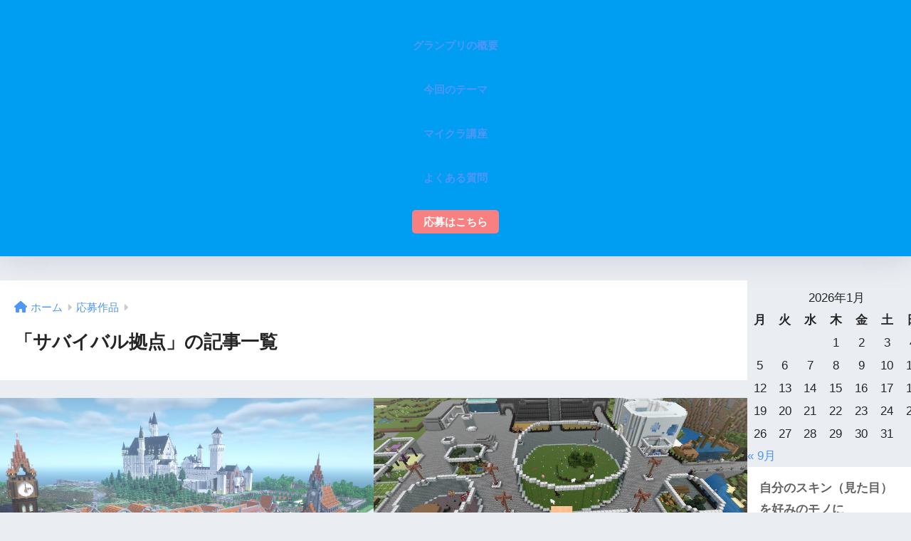

--- FILE ---
content_type: text/html; charset=UTF-8
request_url: https://minecraft.xtu.jp/category/entry/%E3%82%B5%E3%83%90%E3%82%A4%E3%83%90%E3%83%AB%E6%8B%A0%E7%82%B9/
body_size: 11445
content:

<!DOCTYPE html>
<html lang="ja">
<head>
  <meta charset="utf-8">
  <meta http-equiv="X-UA-Compatible" content="IE=edge">
  <meta name="HandheldFriendly" content="True">
  <meta name="MobileOptimized" content="320">
  <meta name="viewport" content="width=device-width, initial-scale=1, viewport-fit=cover"/>
  <meta name="msapplication-TileColor" content="#1C81E6">
  <meta name="theme-color" content="#1C81E6">
  <link rel="pingback" href="https://minecraft.xtu.jp/mag/xmlrpc.php">
  <title>「サバイバル拠点」の記事一覧 | マイクラGP-マインクラフトグランプリ</title>
<meta name='robots' content='max-image-preview:large' />
<link rel='dns-prefetch' href='//www.googletagmanager.com' />
<link rel='dns-prefetch' href='//fonts.googleapis.com' />
<link rel='dns-prefetch' href='//use.fontawesome.com' />
<link rel="alternate" type="application/rss+xml" title="マイクラGP-マインクラフトグランプリ &raquo; フィード" href="https://minecraft.xtu.jp/feed/" />
<link rel="alternate" type="application/rss+xml" title="マイクラGP-マインクラフトグランプリ &raquo; コメントフィード" href="https://minecraft.xtu.jp/comments/feed/" />
<style id='wp-img-auto-sizes-contain-inline-css' type='text/css'>
img:is([sizes=auto i],[sizes^="auto," i]){contain-intrinsic-size:3000px 1500px}
/*# sourceURL=wp-img-auto-sizes-contain-inline-css */
</style>
<link rel='stylesheet' id='sng-stylesheet-css' href='https://minecraft.xtu.jp/mag/wp-content/themes/sango-theme/style.css?version=3.9.11' type='text/css' media='all' />
<link rel='stylesheet' id='sng-option-css' href='https://minecraft.xtu.jp/mag/wp-content/themes/sango-theme/entry-option.css?version=3.9.11' type='text/css' media='all' />
<link rel='stylesheet' id='sng-old-css-css' href='https://minecraft.xtu.jp/mag/wp-content/themes/sango-theme/style-old.css?version=3.9.11' type='text/css' media='all' />
<link rel='stylesheet' id='sango_theme_gutenberg-style-css' href='https://minecraft.xtu.jp/mag/wp-content/themes/sango-theme/library/gutenberg/dist/build/style-blocks.css?version=3.9.11' type='text/css' media='all' />
<style id='sango_theme_gutenberg-style-inline-css' type='text/css'>
:root{--sgb-main-color:#009EF3;--sgb-pastel-color:#b4e0fa;--sgb-accent-color:#ffb36b;--sgb-widget-title-color:#009EF3;--sgb-widget-title-bg-color:#b4e0fa;--sgb-bg-color:#eaedf2;--wp--preset--color--sango-main:var(--sgb-main-color);--wp--preset--color--sango-pastel:var(--sgb-pastel-color);--wp--preset--color--sango-accent:var(--sgb-accent-color)}
/*# sourceURL=sango_theme_gutenberg-style-inline-css */
</style>
<link rel='stylesheet' id='sng-googlefonts-css' href='https://fonts.googleapis.com/css?family=Quicksand%3A500%2C700&#038;display=swap' type='text/css' media='all' />
<link rel='stylesheet' id='sng-fontawesome-css' href='https://use.fontawesome.com/releases/v6.1.1/css/all.css' type='text/css' media='all' />
<style id='wp-emoji-styles-inline-css' type='text/css'>

	img.wp-smiley, img.emoji {
		display: inline !important;
		border: none !important;
		box-shadow: none !important;
		height: 1em !important;
		width: 1em !important;
		margin: 0 0.07em !important;
		vertical-align: -0.1em !important;
		background: none !important;
		padding: 0 !important;
	}
/*# sourceURL=wp-emoji-styles-inline-css */
</style>
<style id='wp-block-library-inline-css' type='text/css'>
:root{--wp-block-synced-color:#7a00df;--wp-block-synced-color--rgb:122,0,223;--wp-bound-block-color:var(--wp-block-synced-color);--wp-editor-canvas-background:#ddd;--wp-admin-theme-color:#007cba;--wp-admin-theme-color--rgb:0,124,186;--wp-admin-theme-color-darker-10:#006ba1;--wp-admin-theme-color-darker-10--rgb:0,107,160.5;--wp-admin-theme-color-darker-20:#005a87;--wp-admin-theme-color-darker-20--rgb:0,90,135;--wp-admin-border-width-focus:2px}@media (min-resolution:192dpi){:root{--wp-admin-border-width-focus:1.5px}}.wp-element-button{cursor:pointer}:root .has-very-light-gray-background-color{background-color:#eee}:root .has-very-dark-gray-background-color{background-color:#313131}:root .has-very-light-gray-color{color:#eee}:root .has-very-dark-gray-color{color:#313131}:root .has-vivid-green-cyan-to-vivid-cyan-blue-gradient-background{background:linear-gradient(135deg,#00d084,#0693e3)}:root .has-purple-crush-gradient-background{background:linear-gradient(135deg,#34e2e4,#4721fb 50%,#ab1dfe)}:root .has-hazy-dawn-gradient-background{background:linear-gradient(135deg,#faaca8,#dad0ec)}:root .has-subdued-olive-gradient-background{background:linear-gradient(135deg,#fafae1,#67a671)}:root .has-atomic-cream-gradient-background{background:linear-gradient(135deg,#fdd79a,#004a59)}:root .has-nightshade-gradient-background{background:linear-gradient(135deg,#330968,#31cdcf)}:root .has-midnight-gradient-background{background:linear-gradient(135deg,#020381,#2874fc)}:root{--wp--preset--font-size--normal:16px;--wp--preset--font-size--huge:42px}.has-regular-font-size{font-size:1em}.has-larger-font-size{font-size:2.625em}.has-normal-font-size{font-size:var(--wp--preset--font-size--normal)}.has-huge-font-size{font-size:var(--wp--preset--font-size--huge)}.has-text-align-center{text-align:center}.has-text-align-left{text-align:left}.has-text-align-right{text-align:right}.has-fit-text{white-space:nowrap!important}#end-resizable-editor-section{display:none}.aligncenter{clear:both}.items-justified-left{justify-content:flex-start}.items-justified-center{justify-content:center}.items-justified-right{justify-content:flex-end}.items-justified-space-between{justify-content:space-between}.screen-reader-text{border:0;clip-path:inset(50%);height:1px;margin:-1px;overflow:hidden;padding:0;position:absolute;width:1px;word-wrap:normal!important}.screen-reader-text:focus{background-color:#ddd;clip-path:none;color:#444;display:block;font-size:1em;height:auto;left:5px;line-height:normal;padding:15px 23px 14px;text-decoration:none;top:5px;width:auto;z-index:100000}html :where(.has-border-color){border-style:solid}html :where([style*=border-top-color]){border-top-style:solid}html :where([style*=border-right-color]){border-right-style:solid}html :where([style*=border-bottom-color]){border-bottom-style:solid}html :where([style*=border-left-color]){border-left-style:solid}html :where([style*=border-width]){border-style:solid}html :where([style*=border-top-width]){border-top-style:solid}html :where([style*=border-right-width]){border-right-style:solid}html :where([style*=border-bottom-width]){border-bottom-style:solid}html :where([style*=border-left-width]){border-left-style:solid}html :where(img[class*=wp-image-]){height:auto;max-width:100%}:where(figure){margin:0 0 1em}html :where(.is-position-sticky){--wp-admin--admin-bar--position-offset:var(--wp-admin--admin-bar--height,0px)}@media screen and (max-width:600px){html :where(.is-position-sticky){--wp-admin--admin-bar--position-offset:0px}}
/*wp_block_styles_on_demand_placeholder:69771b99002c7*/
/*# sourceURL=wp-block-library-inline-css */
</style>
<link rel='stylesheet' id='contact-form-7-css' href='https://minecraft.xtu.jp/mag/wp-content/plugins/contact-form-7/includes/css/styles.css' type='text/css' media='all' />
<link rel='stylesheet' id='child-style-css' href='https://minecraft.xtu.jp/mag/wp-content/themes/sango-theme-child/style.css' type='text/css' media='all' />
<script type="text/javascript" src="https://minecraft.xtu.jp/mag/wp-includes/js/jquery/jquery.min.js?ver=3.7.1" id="jquery-core-js"></script>
<script type="text/javascript" src="https://minecraft.xtu.jp/mag/wp-includes/js/jquery/jquery-migrate.min.js?ver=3.4.1" id="jquery-migrate-js"></script>

<!-- Site Kit によって追加された Google タグ（gtag.js）スニペット -->
<!-- Google アナリティクス スニペット (Site Kit が追加) -->
<script type="text/javascript" src="https://www.googletagmanager.com/gtag/js?id=G-0FLKRXWCMF" id="google_gtagjs-js" async></script>
<script type="text/javascript" id="google_gtagjs-js-after">
/* <![CDATA[ */
window.dataLayer = window.dataLayer || [];function gtag(){dataLayer.push(arguments);}
gtag("set","linker",{"domains":["minecraft.xtu.jp"]});
gtag("js", new Date());
gtag("set", "developer_id.dZTNiMT", true);
gtag("config", "G-0FLKRXWCMF");
//# sourceURL=google_gtagjs-js-after
/* ]]> */
</script>
<link rel="https://api.w.org/" href="https://minecraft.xtu.jp/wp-json/" /><link rel="alternate" title="JSON" type="application/json" href="https://minecraft.xtu.jp/wp-json/wp/v2/categories/92" /><link rel="EditURI" type="application/rsd+xml" title="RSD" href="https://minecraft.xtu.jp/mag/xmlrpc.php?rsd" />
<meta name="generator" content="Site Kit by Google 1.162.1" />    
    <script type="text/javascript">
        var ajaxurl = 'https://minecraft.xtu.jp/mag/wp-admin/admin-ajax.php';
    </script>
<meta property="og:title" content="「サバイバル拠点」の記事一覧" />
<meta property="og:description" content="マイクラGP-マインクラフトグランプリの「サバイバル拠点」についての投稿一覧です。" />
<meta property="og:type" content="article" />
<meta property="og:url" content="https://minecraft.xtu.jp/category/entry/%e3%82%b5%e3%83%90%e3%82%a4%e3%83%90%e3%83%ab%e6%8b%a0%e7%82%b9/" />
<meta property="og:image" content="https://minecraft.xtu.jp/mag/wp-content/uploads/2025/09/マイクラGPロゴ.png" />
<meta name="thumbnail" content="https://minecraft.xtu.jp/mag/wp-content/uploads/2025/09/マイクラGPロゴ.png" />
<meta property="og:site_name" content="マイクラGP-マインクラフトグランプリ" />
<meta name="twitter:card" content="summary_large_image" />
<link rel="icon" href="https://minecraft.xtu.jp/mag/wp-content/uploads/2022/02/cropped-favicon-32x32.png" sizes="32x32" />
<link rel="icon" href="https://minecraft.xtu.jp/mag/wp-content/uploads/2022/02/cropped-favicon-192x192.png" sizes="192x192" />
<link rel="apple-touch-icon" href="https://minecraft.xtu.jp/mag/wp-content/uploads/2022/02/cropped-favicon-180x180.png" />
<meta name="msapplication-TileImage" content="https://minecraft.xtu.jp/mag/wp-content/uploads/2022/02/cropped-favicon-270x270.png" />
		<style type="text/css" id="wp-custom-css">
			#sgb-css-id-22 ul, #sgb-css-id-22 li {
    padding-bottom: 10px !important;
}		</style>
		<style> a{color:#4f96f6}.header, .drawer__title{background-color:#009EF3}#logo a{color:#FFF}.desktop-nav li a , .mobile-nav li a, #drawer__open, .header-search__open, .drawer__title{color:#FFF}.drawer__title__close span, .drawer__title__close span:before{background:#FFF}.desktop-nav li:after{background:#FFF}.mobile-nav .current-menu-item{border-bottom-color:#FFF}.widgettitle, .sidebar .wp-block-group h2, .drawer .wp-block-group h2{color:#009EF3;background-color:#b4e0fa}#footer-menu a, .copyright{color:#FFF}#footer-menu{background-color:#009EF3}.footer{background-color:#e0e4eb}.footer, .footer a, .footer .widget ul li a{color:#3c3c3c}body{font-size:100%}@media only screen and (min-width:481px){body{font-size:107%}}@media only screen and (min-width:1030px){body{font-size:107%}}.totop{background:#0a0000}.header-info a{color:#FFF;background:linear-gradient(95deg, #738bff, #85e3ec)}.fixed-menu ul{background:#FFF}.fixed-menu a{color:#a2a7ab}.fixed-menu .current-menu-item a, .fixed-menu ul li a.active{color:#009EF3}.post-tab{background:#FFF}.post-tab > div{color:#a7a7a7}body{--sgb-font-family:var(--wp--preset--font-family--default)}#fixed_sidebar{top:0px}:target{scroll-margin-top:0px}.Threads:before{background-image:url("https://minecraft.xtu.jp/mag/wp-content/themes/sango-theme/library/images/threads.svg")}.profile-sns li .Threads:before{background-image:url("https://minecraft.xtu.jp/mag/wp-content/themes/sango-theme/library/images/threads-outline.svg")}.X:before{background-image:url("https://minecraft.xtu.jp/mag/wp-content/themes/sango-theme/library/images/x-circle.svg")}</style><style>#sgb-css-id-1 .header-pickup a,#sgb-css-id-1 .wp-block-navigation-item:last-child a {
	color: var(--sgb--custom--text-color,#fff);
	height: 48px!important;
	padding: 8px 16px!important;
	font-size: 15px!important;
	line-height: 32px!important;
    margin: 0 10px!important;
    background: var(--sgb--custom--bg-color,#009ef3);
    border-radius: calc(var(--sgb--custom--box-radius,5)*1px);
}

#sgb-css-id-1 a{
	transition: .3s;
}

#sgb-css-id-1 a:hover{
	opacity: .5
}

#sgb-css-id-1 .sgb-header .wp-block-sgb-header-navigation .wp-block-navigation__container>.wp-block-navigation-item:after {
    bottom: -4px;
}

#sgb-css-id-1 li.header-pickup:after {
    height: 0!important;
}</style><style>  #sgb-css-id-2 {
    margin-bottom: 0.5em;
  }</style><style>#sgb-css-id-2 :scope {
	border: none;
} #sgb-css-id-2 li {
	border-bottom: var(--sgb--custom--border-bottom,none) calc(var(--sgb--custom--bottom-width,1)* 1px) var(--sgb--custom--bottom-color,	#dadada);
} #sgb-css-id-2 li:last-child {
	border-bottom: 0;
} #sgb-css-id-2 li::before {
	content: "\f058";
	font-weight: 400;
	font-family: "Font Awesome 5 free";
}</style><style>#sgb-css-id-3 :scope {
	border: none;
} #sgb-css-id-3 li {
	border-bottom: var(--sgb--custom--border-bottom,none) calc(var(--sgb--custom--bottom-width,1)* 1px) var(--sgb--custom--bottom-color,	#dadada);
} #sgb-css-id-3 li:last-child {
	border-bottom: 0;
} #sgb-css-id-3 li::before {
	content: "\f058";
	font-weight: 400;
	font-family: "Font Awesome 5 free";
}</style><style>#sgb-css-id-4 :scope {
	border: none;
} #sgb-css-id-4 li {
	border-bottom: var(--sgb--custom--border-bottom,none) calc(var(--sgb--custom--bottom-width,1)* 1px) var(--sgb--custom--bottom-color,	#dadada);
} #sgb-css-id-4 li:last-child {
	border-bottom: 0;
} #sgb-css-id-4 li::before {
	content: "\f058";
	font-weight: 400;
	font-family: "Font Awesome 5 free";
}</style><style>#sgb-css-id-5 .sgb-footer__content {
    padding: 3.4em var(--wp--custom--wrap--mobile--padding,15px);
}

#sgb-css-id-5 .sgb-footer__menu {
    padding: 10px;
}

#sgb-css-id-5 .sgb-footer__links,#sgb-css-id-5  .sgb-footer__menu nav {
    display: none;
}

#sgb-css-id-5 .sgb-footer__menu-btn {
    display: none;
}

#sgb-css-id-5 .sgb-footer__copyright {
    margin: 0;
}

#sgb-css-id-5 ul,#sgb-css-id-5 li {
	border: none;
	padding: 0;
}

#sgb-css-id-5 .sgb-footer .wp-block-categories-list .cat-item a,#sgb-css-id-5  .sgb-footer .wp-block-categories__list li a,#sgb-css-id-5  .sgb-footer .wp-block-pages-list__item__link,#sgb-css-id-5 .wp-block-latest-posts__post-title {
	font-size: 16px;
	font-weight: normal;
	opacity: 1;
	transition: var(--wp--custom--transition--default)
}

#sgb-css-id-5 .sgb-footer .wp-block-categories-list .cat-item a:hover,#sgb-css-id-5  .sgb-footer .wp-block-categories__list li a:hover,#sgb-css-id-5  .sgb-footer .wp-block-pages-list__item__link:hover,#sgb-css-id-5 .wp-block-latest-posts__post-title:hover {
	text-decoration: none;
	opacity: .6;
}

#sgb-css-id-5 .wp-block-latest-posts__post-title {
    color: #3c3c3c;
    display: block;
    line-height: 1.7;
    padding: 8px 0 8px 13px;
    position: relative;
}

#sgb-css-id-5 .wp-block-latest-posts__post-title:before {
    content: "\f054";
    font-family: Font Awesome\ 5 Free;
    font-weight: 900;
    left: 0;
    position: absolute;
    top: 8px;
}

#sgb-css-id-5 .btn {
	border-radius: 4px;
	font-size: 15px;
}

#sgb-css-id-5 .wp-block-columns {
    margin-bottom: 0;
}

@media only screen and (max-width: 768px) {
#sgb-css-id-5 .nj-footer-sitelogo {
	width: 100%!important;
	flex-basis: 100%!important;
}
#sgb-css-id-5 	.wp-block-columns {
    flex-wrap: wrap!important;
	gap: 1.5rem 0.5rem;
	justify-content: center;
}
#sgb-css-id-5 	.nj-footer-cat1,#sgb-css-id-5 .nj-footer-cat2,#sgb-css-id-5 .nj-footer-cat3 {
	flex-basis: 30%!important;
	}
}

@media only screen and (max-width: 480px) {
#sgb-css-id-5 	.nj-footer-cat1,#sgb-css-id-5 .nj-footer-cat2,#sgb-css-id-5 .nj-footer-cat3 {
	flex-basis: 40%!important;
	}
#sgb-css-id-5 	.wp-block-columns {
    justify-content: space-between;
	gap: 2rem 0.5rem;
}
}</style>
</head>
<body class="archive category category-92 wp-theme-sango-theme wp-child-theme-sango-theme-child fa5">
    <div id="container"> 
  		<div id="sgb-css-id-1" style="--sgb--custom--bg-color: #f88080;--sgb--custom--text-color: #ffffff;--sgb--custom--box-radius: 5;">
<header class="sgb-header sgb-header--has-mobile-search sgb-header--has-logo" style="background-color: #009EF3;color: #fff;--sgb--header--nav-color: #fff;--sgb--header--title-color: #fff;">
        
        <div class="header-search">
		<input type="checkbox" class="header-search__input" id="header-search-input" onclick="document.querySelector('.header-search__modal .searchform__input').focus()">
	<label class="header-search__close" for="header-search-input"></label>
	<div class="header-search__modal">
	
<form role="search" method="get" class="searchform" action="https://minecraft.xtu.jp/">
  <div>
    <input type="search" class="searchform__input" name="s" value="" placeholder="&#26908;&#32034;">
    <button type="submit" class="searchform__submit" aria-label="&#26908;&#32034;"><i class="fas fa-search" aria-hidden="true"></i></button>
  </div>
</form>

	</div>
</div>
        <div class="sgb-header__inner sgb-header__inner--center">
          

<div class="wp-block-sgb-header-logo"><div class="sgb-site-branding"><div class="sgb-site-title">

<div class="wp-block-site-title has-medium-font-size"><a href="https://minecraft.xtu.jp" target="_self" rel="home">&#12510;&#12452;&#12463;&#12521;GP-&#12510;&#12452;&#12531;&#12463;&#12521;&#12501;&#12488;&#12464;&#12521;&#12531;&#12503;&#12522;</a></div></div></div></div>



<div class="wp-block-sgb-header-navigation"><div class="sgb-header-nav-pc-wrapper"><nav class="wp-block-navigation is-layout-flex wp-block-navigation-is-layout-flex" aria-label="Primary"><ul class="wp-block-navigation__container  wp-block-navigation"><li class=" wp-block-navigation-item  menu-item menu-item-type-custom menu-item-object-custom wp-block-navigation-link"><a class="wp-block-navigation-item__content" href="https://minecraft.xtu.jp/projects/about-maikuragp/" title=""><span class="wp-block-navigation-item__label">&#12464;&#12521;&#12531;&#12503;&#12522;&#12398;&#27010;&#35201;</span></a></li><li class=" wp-block-navigation-item  menu-item menu-item-type-custom menu-item-object-custom wp-block-navigation-link"><a class="wp-block-navigation-item__content" href="https://minecraft.xtu.jp/theme/" title=""><span class="wp-block-navigation-item__label">&#20170;&#22238;&#12398;&#12486;&#12540;&#12510;</span></a></li><li class=" wp-block-navigation-item  menu-item menu-item-type-taxonomy menu-item-object-category wp-block-navigation-link"><a class="wp-block-navigation-item__content" href="https://minecraft.xtu.jp/category/course/" title=""><span class="wp-block-navigation-item__label">&#12510;&#12452;&#12463;&#12521;&#35611;&#24231;</span></a></li><li class=" wp-block-navigation-item wp-block-navigation-link"><a class="wp-block-navigation-item__content" href="https://minecraft.xtu.jp/qa/"><span class="wp-block-navigation-item__label">&#12424;&#12367;&#12354;&#12427;&#36074;&#21839;</span></a></li><li class=" wp-block-navigation-item  menu-item menu-item-type-post_type menu-item-object-page wp-block-navigation-link"><a class="wp-block-navigation-item__content" href="https://minecraft.xtu.jp/contact-us/" title=""><span class="wp-block-navigation-item__label">&#24540;&#21215;&#12399;&#12371;&#12385;&#12425;</span></a></li></ul></nav><a href="#sng_search" class="sgb-header-search" aria-label="&#26908;&#32034;"><label for="header-search-input"><i class="fa fa-search"></i></label></a></div></div>



<div class="wp-block-sgb-header-mobile-navigation"><div class="sgb-header__mobile-nav"><nav class="wp-block-navigation is-layout-flex wp-block-navigation-is-layout-flex" aria-label="Primary 2"><ul class="wp-block-navigation__container  wp-block-navigation"><li class=" wp-block-navigation-item  menu-item menu-item-type-custom menu-item-object-custom wp-block-navigation-link"><a class="wp-block-navigation-item__content" href="https://minecraft.xtu.jp/projects/about-maikuragp/" title=""><span class="wp-block-navigation-item__label">&#12464;&#12521;&#12531;&#12503;&#12522;&#12398;&#27010;&#35201;</span></a></li><li class=" wp-block-navigation-item  menu-item menu-item-type-custom menu-item-object-custom wp-block-navigation-link"><a class="wp-block-navigation-item__content" href="https://minecraft.xtu.jp/theme/" title=""><span class="wp-block-navigation-item__label">&#20170;&#22238;&#12398;&#12486;&#12540;&#12510;</span></a></li><li class=" wp-block-navigation-item  menu-item menu-item-type-taxonomy menu-item-object-category wp-block-navigation-link"><a class="wp-block-navigation-item__content" href="https://minecraft.xtu.jp/category/course/" title=""><span class="wp-block-navigation-item__label">&#12510;&#12452;&#12463;&#12521;&#35611;&#24231;</span></a></li><li class=" wp-block-navigation-item wp-block-navigation-link"><a class="wp-block-navigation-item__content" href="https://minecraft.xtu.jp/qa/"><span class="wp-block-navigation-item__label">&#12424;&#12367;&#12354;&#12427;&#36074;&#21839;</span></a></li><li class=" wp-block-navigation-item  menu-item menu-item-type-post_type menu-item-object-page wp-block-navigation-link"><a class="wp-block-navigation-item__content" href="https://minecraft.xtu.jp/contact-us/" title=""><span class="wp-block-navigation-item__label">&#24540;&#21215;&#12399;&#12371;&#12385;&#12425;</span></a></li></ul></nav></div></div>


        </div>
      </header>
    
</div>


<p></p>
	<div id="content">
	<div id="inner-content" class="wrap">
		<main id="main" role="main">
		<div id="archive_header" class="archive-header">
	<nav id="breadcrumb" class="breadcrumb"><ul itemscope itemtype="http://schema.org/BreadcrumbList"><li itemprop="itemListElement" itemscope itemtype="http://schema.org/ListItem"><a href="https://minecraft.xtu.jp" itemprop="item"><span itemprop="name">ホーム</span></a><meta itemprop="position" content="1" /></li><li itemprop="itemListElement" itemscope itemtype="http://schema.org/ListItem"><a href="https://minecraft.xtu.jp/category/entry/" itemprop="item"><span itemprop="name">応募作品</span></a><meta itemprop="position" content="2" /></li></ul></nav>		<h1>
		「サバイバル拠点」の記事一覧	</h1>
		</div>	<div class="catpost-cards catpost-cards--column-2">
			<div class="c_linkto_wrap">
	<a class="c_linkto" href="https://minecraft.xtu.jp/entry/mgp-srv00004/">
		<span class="c_linkto_img_wrap">
		<img src="https://minecraft.xtu.jp/mag/wp-content/uploads/2022/06/MGP-SRV00004_1.jpeg" alt="サバイバル拠点_Aquwaさん_サバイバル約一年の成果"  width="520" height="300" />
		</span>
		<div class="c_linkto_text">
				<time class="pubdate sng-link-time dfont" itemprop="datePublished" datetime="2022-06-05">2022年6月5日</time>		<h2>サバイバル拠点_Aquwaさん_サバイバル約一年の成果</h2>
				</div>
	</a>
			</div>
			<div class="c_linkto_wrap">
	<a class="c_linkto" href="https://minecraft.xtu.jp/entry/mgp-srv00003/">
		<span class="c_linkto_img_wrap">
		<img src="https://minecraft.xtu.jp/mag/wp-content/uploads/2022/06/MGP-SRV00003_1.jpeg" alt="サバイバル拠点_チュンさん_自慢のワールド"  width="520" height="300" />
		</span>
		<div class="c_linkto_text">
				<time class="pubdate sng-link-time dfont" itemprop="datePublished" datetime="2022-06-05">2022年6月5日</time>		<h2>サバイバル拠点_チュンさん_自慢のワールド</h2>
				</div>
	</a>
			</div>
			<div class="c_linkto_wrap">
	<a class="c_linkto" href="https://minecraft.xtu.jp/entry/kenchiku/mgp-srv00002/">
		<span class="c_linkto_img_wrap">
		<img src="https://minecraft.xtu.jp/mag/wp-content/uploads/2022/04/MGP-SRV00002_古物商つづき商会_拠点と村人たちの仕事場1.jpeg" alt="サバイバル拠点_古物商 つづき商会さん_拠点と村人たちの仕事場"  width="520" height="300" />
		</span>
		<div class="c_linkto_text">
				<time class="pubdate sng-link-time dfont" itemprop="datePublished" datetime="2022-04-24">2022年4月24日</time>		<h2>サバイバル拠点_古物商 つづき商会さん_拠点と村人たちの仕事場</h2>
				</div>
	</a>
			</div>
			</div>
				</main>
		  <div id="sidebar1" class="sidebar" role="complementary">
    <aside class="insidesp">
              <div id="notfix" class="normal-sidebar">
          <div id="block-7" class="widget widget_block widget_calendar"><div class="wp-block-calendar"><table id="wp-calendar" class="wp-calendar-table">
	<caption>2026年1月</caption>
	<thead>
	<tr>
		<th scope="col" aria-label="月曜日">月</th>
		<th scope="col" aria-label="火曜日">火</th>
		<th scope="col" aria-label="水曜日">水</th>
		<th scope="col" aria-label="木曜日">木</th>
		<th scope="col" aria-label="金曜日">金</th>
		<th scope="col" aria-label="土曜日">土</th>
		<th scope="col" aria-label="日曜日">日</th>
	</tr>
	</thead>
	<tbody>
	<tr>
		<td colspan="3" class="pad">&nbsp;</td><td>1</td><td>2</td><td>3</td><td>4</td>
	</tr>
	<tr>
		<td>5</td><td>6</td><td>7</td><td>8</td><td>9</td><td>10</td><td>11</td>
	</tr>
	<tr>
		<td>12</td><td>13</td><td>14</td><td>15</td><td>16</td><td>17</td><td>18</td>
	</tr>
	<tr>
		<td>19</td><td>20</td><td>21</td><td>22</td><td>23</td><td>24</td><td>25</td>
	</tr>
	<tr>
		<td id="today">26</td><td>27</td><td>28</td><td>29</td><td>30</td><td>31</td>
		<td class="pad" colspan="1">&nbsp;</td>
	</tr>
	</tbody>
	</table><nav aria-label="前と次の月" class="wp-calendar-nav">
		<span class="wp-calendar-nav-prev"><a href="https://minecraft.xtu.jp/2025/09/">&laquo; 9月</a></span>
		<span class="pad">&nbsp;</span>
		<span class="wp-calendar-nav-next">&nbsp;</span>
	</nav></div></div><div id="block-8" class="widget widget_block widget_recent_entries"><ul class="wp-block-latest-posts__list wp-block-latest-posts"><li><a class="wp-block-latest-posts__post-title" href="https://minecraft.xtu.jp/news/%e8%87%aa%e5%88%86%e3%81%ae%e3%82%b9%e3%82%ad%e3%83%b3%ef%bc%88%e8%a6%8b%e3%81%9f%e7%9b%ae%ef%bc%89%e3%82%92%e5%a5%bd%e3%81%bf%e3%81%ae%e3%83%a2%e3%83%8e%e3%81%ab/">自分のスキン（見た目）を好みのモノに</a></li>
<li><a class="wp-block-latest-posts__post-title" href="https://minecraft.xtu.jp/news/%e7%ac%ac%e4%b8%80%e5%9b%9e%e3%83%9e%e3%82%a4%e3%82%af%e3%83%a9%e3%82%b0%e3%83%a9%e3%83%b3%e3%83%97%e3%83%aa%e8%a1%a8%e5%bd%b0%e5%bc%8f%e3%81%8c%e8%a1%8c%e3%82%8f%e3%82%8c%e3%81%be%e3%81%97%e3%81%9f/">第一回マイクラグランプリ表彰式が行われました</a></li>
<li><a class="wp-block-latest-posts__post-title" href="https://minecraft.xtu.jp/entry/kenchiku/aircraft_carrier/">空母</a></li>
<li><a class="wp-block-latest-posts__post-title" href="https://minecraft.xtu.jp/entry/original/sans/">サンズ</a></li>
<li><a class="wp-block-latest-posts__post-title" href="https://minecraft.xtu.jp/entry/original/crane-game/">クレーンゲームから脱出しろ！</a></li>
</ul></div>        </div>
                </aside>
  </div>
	</div>
	</div>
<div class="sgb-content-block post-2646" data-id="2646"><div id="sgb-css-id-5" >
        <footer class="sgb-footer alignfull" style="background-color: #ebf2f98f;">
          <div class="sgb-footer__content" id="inner-footer">
            

<div class="wp-block-columns is-not-stacked-on-mobile is-layout-flex wp-container-core-columns-is-layout-28f84493 wp-block-columns-is-layout-flex">
<div class="wp-block-column is-vertically-aligned-center nj-footer-sitelogo is-layout-flow wp-block-column-is-layout-flow" style="padding-top:var(--wp--preset--spacing--20);padding-right:var(--wp--preset--spacing--20);padding-bottom:var(--wp--preset--spacing--20);padding-left:var(--wp--preset--spacing--20);flex-basis:30%">
<div class="wp-block-group is-layout-constrained wp-container-core-group-is-layout-e835bf5a wp-block-group-is-layout-constrained">

<p style="font-size:14px;font-style:normal;font-weight:500;letter-spacing:0.05em;" class="has-text-align-center wp-block-site-tagline has-text-color has-sango-black-color">マイクラグランプリは、小中高と学生を対象としたマインクラフト作品コンテスト。テーマは自然環境！パソコン版マイクラ（統合版）で作ったオリジナル作品を募集します。</p></div>



<p class="wp-block-sgb-btn sng-align-center"><a style="background-color:#fa0101" class="btn normal raised" href="https://minecraft.xtu.jp/contact-us/"><i class="fas fa-angle-right"></i>作品の応募はこちら</a></p>
</div>



<div class="wp-block-column is-vertically-aligned-top nj-footer-cat2 is-layout-flow wp-block-column-is-layout-flow" style="flex-basis:23.33%">
<div class="wp-block-group is-layout-constrained wp-container-core-group-is-layout-8e1b7830 wp-block-group-is-layout-constrained">
<p class="nj-footer-title has-text-color" style="color:#203a45;font-size:17px;font-style:normal;font-weight:700;letter-spacing:0.06em">マイクラGPについて</p>


<div style="--sgb-list-icon-color: var(--sgb-main-color);--sgb-list-border-color: none;"><div id="sgb-css-id-2" style="--sgb--custom--bottom-color: #dadada;--sgb--custom--bottom-width: 0.5;">
<ul class="wp-block-list is-style-sango-list-chevron">
<li><a href="https://minecraft.xtu.jp/about-maikuragp/">マイクラGPについて</a></li>



<li><a href="https://minecraft.xtu.jp/category/news/">運営からのお知らせ</a></li>



<li><a href="https://minecraft.xtu.jp/category/entry/">過去の作品例</a></li>



<li><a href="https://minecraft.xtu.jp/qa/">よくある質問</a></li>



<li><a href="https://minecraft.xtu.jp/sakuhintukurikata/">作品の作り方</a></li>
</ul>
</div></div></div>
</div>



<div class="wp-block-column is-vertically-aligned-top nj-footer-cat1 is-layout-flow wp-block-column-is-layout-flow" style="flex-basis:23.33%">
<div class="wp-block-group is-layout-constrained wp-container-core-group-is-layout-8e1b7830 wp-block-group-is-layout-constrained">
<p class="has-text-color" style="color:#203a45;font-size:17px;font-style:normal;font-weight:700;letter-spacing:0.06em">応募関連</p>


<div style="--sgb-list-icon-color: var(--sgb-main-color);--sgb-list-border-color: none;"><div id="sgb-css-id-3" style="--sgb--custom--bottom-color: #dadada;--sgb--custom--bottom-width: 0.5;">
<ul class="wp-block-list is-style-sango-list-check">
<li><a href="https://minecraft.xtu.jp/oubo-shinsa/">応募・審査について</a></li>



<li><a href="https://minecraft.xtu.jp/flow/">グランプリの流れ</a></li>



<li><a href="https://minecraft.xtu.jp/theme/">今回のテーマ</a></li>



<li><a href="https://minecraft.xtu.jp/support/">マイクラを持っていない方へ</a></li>
</ul>
</div></div></div>
</div>



<div class="wp-block-column is-vertically-aligned-top nj-footer-cat3 is-layout-flow wp-block-column-is-layout-flow" style="flex-basis:23.33%">
<div class="wp-block-group is-layout-constrained wp-container-core-group-is-layout-8e1b7830 wp-block-group-is-layout-constrained">
<p class="has-text-color" style="color:#203a45;font-size:17px;font-style:normal;font-weight:700;letter-spacing:0.06em">運営関連</p>


<div style="--sgb-list-icon-color: var(--sgb-main-color);--sgb-list-border-color: none;"><div id="sgb-css-id-4" style="--sgb--custom--bottom-color: #dadada;--sgb--custom--bottom-width: 0.5;">
<ul class="wp-block-list is-style-sango-list-check">
<li><a href="https://minecraft.xtu.jp/for-educators-and-parents/">教育関係者・保護者の方へ</a></li>



<li><a href="https://minecraft.xtu.jp/possibilities-of-minecraft/">マインクラフトの可能性</a></li>



<li><a href="https://minecraft.xtu.jp/about-sponsor/">スポンサー・パートナーシップについて</a></li>



<li><a href="https://minecraft.xtu.jp/privacy-policy/">プライバシーポリシー</a></li>
</ul>
</div></div></div>
</div>
</div>


          </div>
          	<div class="sgb-footer__menu alignfull" style="background-color: #ffffff;--sgb-footer-copyright-text-color: #333;">
		<div>
		<a class="sgb-footer__menu-btn dfont" href="https://minecraft.xtu.jp/"><i class="fas fa-home" aria-hidden="true"></i> HOME</a>
		</div>
		<nav>
						<a class="privacy-policy-link" href="https://minecraft.xtu.jp/privacy-policy/" rel="privacy-policy">プライバシーポリシー</a>		</nav>
		<p class="sgb-footer__copyright dfont">
		&copy; 2026			マインクラフトグランプリ		All rights reserved.
		</p>
	</div>
			
        </footer>
      </div></div></div> <!-- id="container" -->
<script type="speculationrules">
{"prefetch":[{"source":"document","where":{"and":[{"href_matches":"/*"},{"not":{"href_matches":["/mag/wp-*.php","/mag/wp-admin/*","/mag/wp-content/uploads/*","/mag/wp-content/*","/mag/wp-content/plugins/*","/mag/wp-content/themes/sango-theme-child/*","/mag/wp-content/themes/sango-theme/*","/*\\?(.+)"]}},{"not":{"selector_matches":"a[rel~=\"nofollow\"]"}},{"not":{"selector_matches":".no-prefetch, .no-prefetch a"}}]},"eagerness":"conservative"}]}
</script>
<style>#sgb-css-id-1 .header-pickup a,#sgb-css-id-1 .wp-block-navigation-item:last-child a {
	color: var(--sgb--custom--text-color,#fff);
	height: 48px!important;
	padding: 8px 16px!important;
	font-size: 15px!important;
	line-height: 32px!important;
    margin: 0 10px!important;
    background: var(--sgb--custom--bg-color,#009ef3);
    border-radius: calc(var(--sgb--custom--box-radius,5)*1px);
}

#sgb-css-id-1 a{
	transition: .3s;
}

#sgb-css-id-1 a:hover{
	opacity: .5
}

#sgb-css-id-1 .sgb-header .wp-block-sgb-header-navigation .wp-block-navigation__container>.wp-block-navigation-item:after {
    bottom: -4px;
}

#sgb-css-id-1 li.header-pickup:after {
    height: 0!important;
}</style><style>  #sgb-css-id-2 {
    margin-bottom: 0.5em;
  }</style><style>#sgb-css-id-2 :scope {
	border: none;
} #sgb-css-id-2 li {
	border-bottom: var(--sgb--custom--border-bottom,none) calc(var(--sgb--custom--bottom-width,1)* 1px) var(--sgb--custom--bottom-color,	#dadada);
} #sgb-css-id-2 li:last-child {
	border-bottom: 0;
} #sgb-css-id-2 li::before {
	content: "\f058";
	font-weight: 400;
	font-family: "Font Awesome 5 free";
}</style><style>#sgb-css-id-3 :scope {
	border: none;
} #sgb-css-id-3 li {
	border-bottom: var(--sgb--custom--border-bottom,none) calc(var(--sgb--custom--bottom-width,1)* 1px) var(--sgb--custom--bottom-color,	#dadada);
} #sgb-css-id-3 li:last-child {
	border-bottom: 0;
} #sgb-css-id-3 li::before {
	content: "\f058";
	font-weight: 400;
	font-family: "Font Awesome 5 free";
}</style><style>#sgb-css-id-4 :scope {
	border: none;
} #sgb-css-id-4 li {
	border-bottom: var(--sgb--custom--border-bottom,none) calc(var(--sgb--custom--bottom-width,1)* 1px) var(--sgb--custom--bottom-color,	#dadada);
} #sgb-css-id-4 li:last-child {
	border-bottom: 0;
} #sgb-css-id-4 li::before {
	content: "\f058";
	font-weight: 400;
	font-family: "Font Awesome 5 free";
}</style><style>#sgb-css-id-5 .sgb-footer__content {
    padding: 3.4em var(--wp--custom--wrap--mobile--padding,15px);
}

#sgb-css-id-5 .sgb-footer__menu {
    padding: 10px;
}

#sgb-css-id-5 .sgb-footer__links,#sgb-css-id-5  .sgb-footer__menu nav {
    display: none;
}

#sgb-css-id-5 .sgb-footer__menu-btn {
    display: none;
}

#sgb-css-id-5 .sgb-footer__copyright {
    margin: 0;
}

#sgb-css-id-5 ul,#sgb-css-id-5 li {
	border: none;
	padding: 0;
}

#sgb-css-id-5 .sgb-footer .wp-block-categories-list .cat-item a,#sgb-css-id-5  .sgb-footer .wp-block-categories__list li a,#sgb-css-id-5  .sgb-footer .wp-block-pages-list__item__link,#sgb-css-id-5 .wp-block-latest-posts__post-title {
	font-size: 16px;
	font-weight: normal;
	opacity: 1;
	transition: var(--wp--custom--transition--default)
}

#sgb-css-id-5 .sgb-footer .wp-block-categories-list .cat-item a:hover,#sgb-css-id-5  .sgb-footer .wp-block-categories__list li a:hover,#sgb-css-id-5  .sgb-footer .wp-block-pages-list__item__link:hover,#sgb-css-id-5 .wp-block-latest-posts__post-title:hover {
	text-decoration: none;
	opacity: .6;
}

#sgb-css-id-5 .wp-block-latest-posts__post-title {
    color: #3c3c3c;
    display: block;
    line-height: 1.7;
    padding: 8px 0 8px 13px;
    position: relative;
}

#sgb-css-id-5 .wp-block-latest-posts__post-title:before {
    content: "\f054";
    font-family: Font Awesome\ 5 Free;
    font-weight: 900;
    left: 0;
    position: absolute;
    top: 8px;
}

#sgb-css-id-5 .btn {
	border-radius: 4px;
	font-size: 15px;
}

#sgb-css-id-5 .wp-block-columns {
    margin-bottom: 0;
}

@media only screen and (max-width: 768px) {
#sgb-css-id-5 .nj-footer-sitelogo {
	width: 100%!important;
	flex-basis: 100%!important;
}
#sgb-css-id-5 	.wp-block-columns {
    flex-wrap: wrap!important;
	gap: 1.5rem 0.5rem;
	justify-content: center;
}
#sgb-css-id-5 	.nj-footer-cat1,#sgb-css-id-5 .nj-footer-cat2,#sgb-css-id-5 .nj-footer-cat3 {
	flex-basis: 30%!important;
	}
}

@media only screen and (max-width: 480px) {
#sgb-css-id-5 	.nj-footer-cat1,#sgb-css-id-5 .nj-footer-cat2,#sgb-css-id-5 .nj-footer-cat3 {
	flex-basis: 40%!important;
	}
#sgb-css-id-5 	.wp-block-columns {
    justify-content: space-between;
	gap: 2rem 0.5rem;
}
}</style><script type="text/javascript" id="sango_theme_client-block-js-js-extra">
/* <![CDATA[ */
var sgb_client_options = {"site_url":"https://minecraft.xtu.jp/mag","is_logged_in":"","post_id":"1804","save_post_views":"","save_favorite_posts":""};
//# sourceURL=sango_theme_client-block-js-js-extra
/* ]]> */
</script>
<script type="text/javascript" src="https://minecraft.xtu.jp/mag/wp-content/themes/sango-theme/library/gutenberg/dist/client.build.js?version=3.9.11" id="sango_theme_client-block-js-js"></script>
<script type="text/javascript" src="https://minecraft.xtu.jp/mag/wp-includes/js/dist/hooks.min.js?ver=dd5603f07f9220ed27f1" id="wp-hooks-js"></script>
<script type="text/javascript" src="https://minecraft.xtu.jp/mag/wp-includes/js/dist/i18n.min.js?ver=c26c3dc7bed366793375" id="wp-i18n-js"></script>
<script type="text/javascript" id="wp-i18n-js-after">
/* <![CDATA[ */
wp.i18n.setLocaleData( { 'text direction\u0004ltr': [ 'ltr' ] } );
//# sourceURL=wp-i18n-js-after
/* ]]> */
</script>
<script type="text/javascript" src="https://minecraft.xtu.jp/mag/wp-content/plugins/contact-form-7/includes/swv/js/index.js" id="swv-js"></script>
<script type="text/javascript" id="contact-form-7-js-translations">
/* <![CDATA[ */
( function( domain, translations ) {
	var localeData = translations.locale_data[ domain ] || translations.locale_data.messages;
	localeData[""].domain = domain;
	wp.i18n.setLocaleData( localeData, domain );
} )( "contact-form-7", {"translation-revision-date":"2025-09-30 07:44:19+0000","generator":"GlotPress\/4.0.1","domain":"messages","locale_data":{"messages":{"":{"domain":"messages","plural-forms":"nplurals=1; plural=0;","lang":"ja_JP"},"This contact form is placed in the wrong place.":["\u3053\u306e\u30b3\u30f3\u30bf\u30af\u30c8\u30d5\u30a9\u30fc\u30e0\u306f\u9593\u9055\u3063\u305f\u4f4d\u7f6e\u306b\u7f6e\u304b\u308c\u3066\u3044\u307e\u3059\u3002"],"Error:":["\u30a8\u30e9\u30fc:"]}},"comment":{"reference":"includes\/js\/index.js"}} );
//# sourceURL=contact-form-7-js-translations
/* ]]> */
</script>
<script type="text/javascript" id="contact-form-7-js-before">
/* <![CDATA[ */
var wpcf7 = {
    "api": {
        "root": "https:\/\/minecraft.xtu.jp\/wp-json\/",
        "namespace": "contact-form-7\/v1"
    }
};
//# sourceURL=contact-form-7-js-before
/* ]]> */
</script>
<script type="text/javascript" src="https://minecraft.xtu.jp/mag/wp-content/plugins/contact-form-7/includes/js/index.js" id="contact-form-7-js"></script>
<script id="wp-emoji-settings" type="application/json">
{"baseUrl":"https://s.w.org/images/core/emoji/17.0.2/72x72/","ext":".png","svgUrl":"https://s.w.org/images/core/emoji/17.0.2/svg/","svgExt":".svg","source":{"concatemoji":"https://minecraft.xtu.jp/mag/wp-includes/js/wp-emoji-release.min.js?ver=6.9"}}
</script>
<script type="module">
/* <![CDATA[ */
/*! This file is auto-generated */
const a=JSON.parse(document.getElementById("wp-emoji-settings").textContent),o=(window._wpemojiSettings=a,"wpEmojiSettingsSupports"),s=["flag","emoji"];function i(e){try{var t={supportTests:e,timestamp:(new Date).valueOf()};sessionStorage.setItem(o,JSON.stringify(t))}catch(e){}}function c(e,t,n){e.clearRect(0,0,e.canvas.width,e.canvas.height),e.fillText(t,0,0);t=new Uint32Array(e.getImageData(0,0,e.canvas.width,e.canvas.height).data);e.clearRect(0,0,e.canvas.width,e.canvas.height),e.fillText(n,0,0);const a=new Uint32Array(e.getImageData(0,0,e.canvas.width,e.canvas.height).data);return t.every((e,t)=>e===a[t])}function p(e,t){e.clearRect(0,0,e.canvas.width,e.canvas.height),e.fillText(t,0,0);var n=e.getImageData(16,16,1,1);for(let e=0;e<n.data.length;e++)if(0!==n.data[e])return!1;return!0}function u(e,t,n,a){switch(t){case"flag":return n(e,"\ud83c\udff3\ufe0f\u200d\u26a7\ufe0f","\ud83c\udff3\ufe0f\u200b\u26a7\ufe0f")?!1:!n(e,"\ud83c\udde8\ud83c\uddf6","\ud83c\udde8\u200b\ud83c\uddf6")&&!n(e,"\ud83c\udff4\udb40\udc67\udb40\udc62\udb40\udc65\udb40\udc6e\udb40\udc67\udb40\udc7f","\ud83c\udff4\u200b\udb40\udc67\u200b\udb40\udc62\u200b\udb40\udc65\u200b\udb40\udc6e\u200b\udb40\udc67\u200b\udb40\udc7f");case"emoji":return!a(e,"\ud83e\u1fac8")}return!1}function f(e,t,n,a){let r;const o=(r="undefined"!=typeof WorkerGlobalScope&&self instanceof WorkerGlobalScope?new OffscreenCanvas(300,150):document.createElement("canvas")).getContext("2d",{willReadFrequently:!0}),s=(o.textBaseline="top",o.font="600 32px Arial",{});return e.forEach(e=>{s[e]=t(o,e,n,a)}),s}function r(e){var t=document.createElement("script");t.src=e,t.defer=!0,document.head.appendChild(t)}a.supports={everything:!0,everythingExceptFlag:!0},new Promise(t=>{let n=function(){try{var e=JSON.parse(sessionStorage.getItem(o));if("object"==typeof e&&"number"==typeof e.timestamp&&(new Date).valueOf()<e.timestamp+604800&&"object"==typeof e.supportTests)return e.supportTests}catch(e){}return null}();if(!n){if("undefined"!=typeof Worker&&"undefined"!=typeof OffscreenCanvas&&"undefined"!=typeof URL&&URL.createObjectURL&&"undefined"!=typeof Blob)try{var e="postMessage("+f.toString()+"("+[JSON.stringify(s),u.toString(),c.toString(),p.toString()].join(",")+"));",a=new Blob([e],{type:"text/javascript"});const r=new Worker(URL.createObjectURL(a),{name:"wpTestEmojiSupports"});return void(r.onmessage=e=>{i(n=e.data),r.terminate(),t(n)})}catch(e){}i(n=f(s,u,c,p))}t(n)}).then(e=>{for(const n in e)a.supports[n]=e[n],a.supports.everything=a.supports.everything&&a.supports[n],"flag"!==n&&(a.supports.everythingExceptFlag=a.supports.everythingExceptFlag&&a.supports[n]);var t;a.supports.everythingExceptFlag=a.supports.everythingExceptFlag&&!a.supports.flag,a.supports.everything||((t=a.source||{}).concatemoji?r(t.concatemoji):t.wpemoji&&t.twemoji&&(r(t.twemoji),r(t.wpemoji)))});
//# sourceURL=https://minecraft.xtu.jp/mag/wp-includes/js/wp-emoji-loader.min.js
/* ]]> */
</script>
<script>const sng={};sng.domReady=(fn)=>{document.addEventListener("DOMContentLoaded",fn);if(document.readyState==="interactive"||document.readyState==="complete"){fn();}};sng.fadeIn=(el,display="block")=>{if(el.classList.contains(display)){return;}
el.classList.add(display);function fadeInAnimationEnd(){el.removeEventListener('transitionend',fadeInAnimationEnd);};el.addEventListener('transitionend',fadeInAnimationEnd);requestAnimationFrame(()=>{el.classList.add('active');});};sng.fadeOut=(el,display="block")=>{if(!el.classList.contains('active')){return;}
el.classList.remove('active');function fadeOutAnimationEnd(){el.classList.remove(display);el.removeEventListener('transitionend',fadeOutAnimationEnd);};el.addEventListener('transitionend',fadeOutAnimationEnd);};sng.offsetTop=(el)=>{const rect=el.getBoundingClientRect();const scrollTop=window.pageYOffset||document.documentElement.scrollTop;const top=rect.top+scrollTop;return top};sng.wrapElement=(el,wrapper)=>{el.parentNode.insertBefore(wrapper,el);wrapper.appendChild(el);};sng.scrollTop=()=>{return window.pageYOffset||document.documentElement.scrollTop||document.body.scrollTop||0;};</script></body>
</html>
